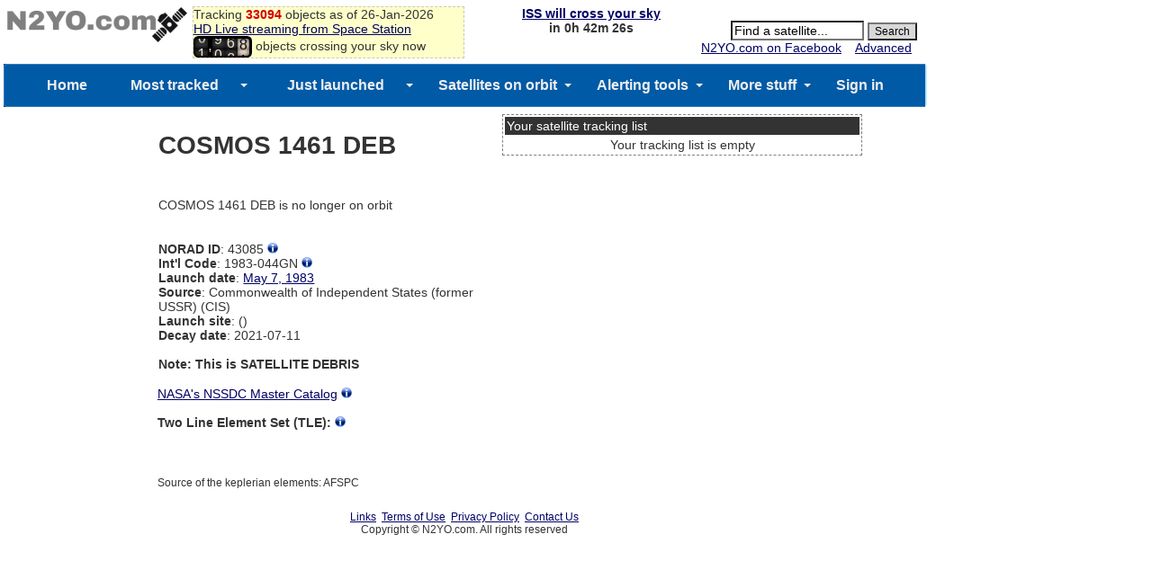

--- FILE ---
content_type: text/html; charset=utf-8
request_url: https://www.google.com/recaptcha/api2/aframe
body_size: 269
content:
<!DOCTYPE HTML><html><head><meta http-equiv="content-type" content="text/html; charset=UTF-8"></head><body><script nonce="sPU1PJ2wN8IaWUpZkXYzCg">/** Anti-fraud and anti-abuse applications only. See google.com/recaptcha */ try{var clients={'sodar':'https://pagead2.googlesyndication.com/pagead/sodar?'};window.addEventListener("message",function(a){try{if(a.source===window.parent){var b=JSON.parse(a.data);var c=clients[b['id']];if(c){var d=document.createElement('img');d.src=c+b['params']+'&rc='+(localStorage.getItem("rc::a")?sessionStorage.getItem("rc::b"):"");window.document.body.appendChild(d);sessionStorage.setItem("rc::e",parseInt(sessionStorage.getItem("rc::e")||0)+1);localStorage.setItem("rc::h",'1769448953196');}}}catch(b){}});window.parent.postMessage("_grecaptcha_ready", "*");}catch(b){}</script></body></html>